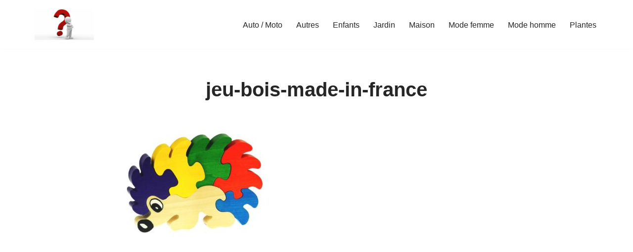

--- FILE ---
content_type: text/html; charset=utf-8
request_url: https://www.google.com/recaptcha/api2/aframe
body_size: 266
content:
<!DOCTYPE HTML><html><head><meta http-equiv="content-type" content="text/html; charset=UTF-8"></head><body><script nonce="h1Pb7Zhs57YpA7V1Qlwlbg">/** Anti-fraud and anti-abuse applications only. See google.com/recaptcha */ try{var clients={'sodar':'https://pagead2.googlesyndication.com/pagead/sodar?'};window.addEventListener("message",function(a){try{if(a.source===window.parent){var b=JSON.parse(a.data);var c=clients[b['id']];if(c){var d=document.createElement('img');d.src=c+b['params']+'&rc='+(localStorage.getItem("rc::a")?sessionStorage.getItem("rc::b"):"");window.document.body.appendChild(d);sessionStorage.setItem("rc::e",parseInt(sessionStorage.getItem("rc::e")||0)+1);localStorage.setItem("rc::h",'1768635693031');}}}catch(b){}});window.parent.postMessage("_grecaptcha_ready", "*");}catch(b){}</script></body></html>